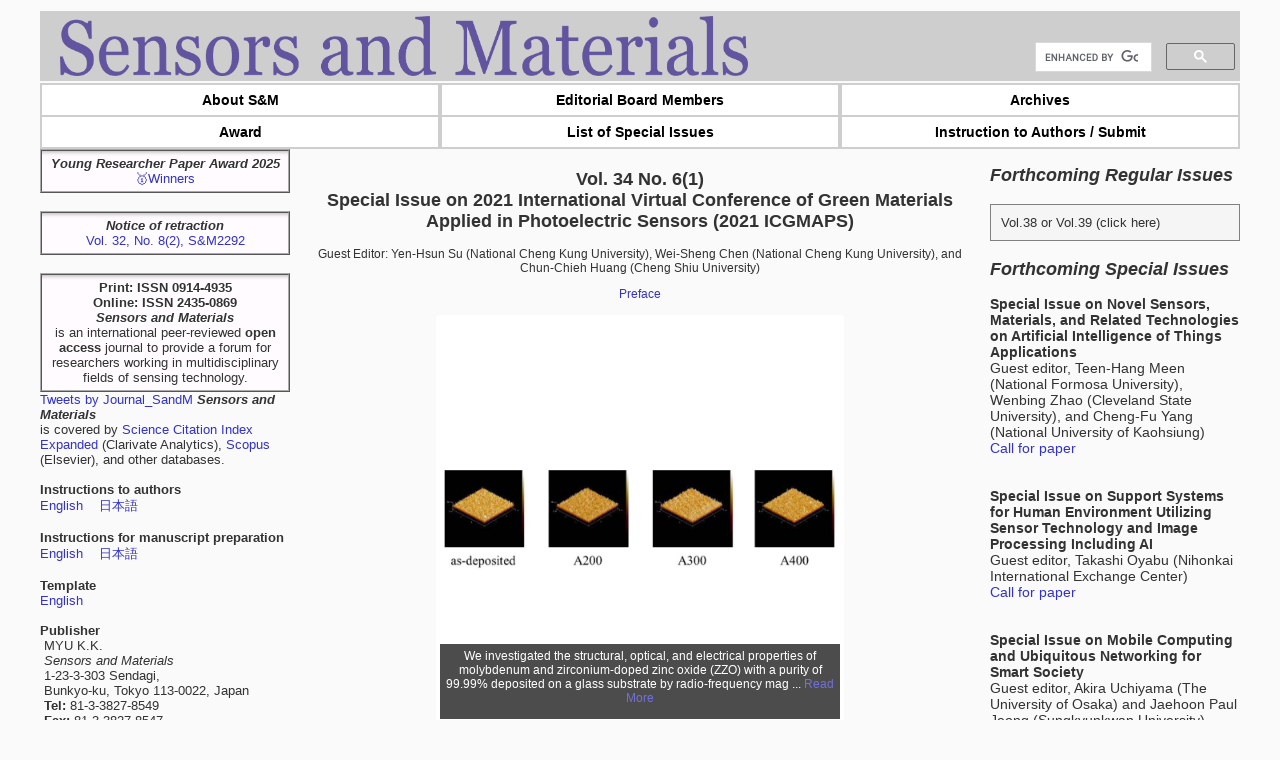

--- FILE ---
content_type: text/html; charset=UTF-8
request_url: https://sensors.myu-group.co.jp/index.php?vol=34&no=6&sub_no=1
body_size: 7449
content:
    <!DOCTYPE HTML PUBLIC "-//W3C//DTD HTML 4.01 Transitional//EN">
<HTML lang="ja">
<meta charset="UTF-8">
<meta name="description" content="">
<meta name="keywords" content="">
<meta http-equiv="Content-Style-Type" content="text/css">
<link rel="stylesheet" href="./css/flexslider.css" type="text/css">
<link rel="stylesheet" href="./css/style.css?20211027" type="text/css">
<link rel="stylesheet" href="./css/swiper.min.css">
<script src="./js/swiper.min.js"></script>
<script src="./js/htmlentities.js"></script>
<script type="text/javascript" src="//ajax.googleapis.com/ajax/libs/jquery/1.11.2/jquery.min.js"></script>
<script type="text/javascript" src="./js/jquery.flexslider.js"></script>
<script type="text/javascript" src="./js/myfunc.js"></script>

<title>Sensors and Materials</title>

<head>
  <!-- サブメニューのjavascript
  https://techmemo.biz/javascript/acordionmenu/ -->
  <script>
    $(document).ready(function() {
      $(".submenu").css("display", "none");
      $(".trigger").click(function() {
        if ($("+.submenu", this).css("display") == "none") {
          $(this).addClass("active-submenu");
          $(this).removeClass("none-submenu");
          $("+.submenu", this).slideDown("normal");
        } else {
          //$(this).removeClass("active-submenu");
          //$(this).addClass("none-submenu");
          //$("+.submenu",this).slideUp("normal");
        }
      });
    });
  </script>
  <!-- Global site tag (gtag.js) - Google Analytics -->
  <script async src="https://www.googletagmanager.com/gtag/js?id=UA-69982615-1"></script>
  <script>
    window.dataLayer = window.dataLayer || [];

    function gtag() {
      dataLayer.push(arguments);
    }
    gtag('js', new Date());

    gtag('config', 'UA-69982615-1');
    ga
  </script>

  <script type=”text/javascript”>
    $(function() {
      $(".accordion p").click(function() {
        $(this).next("ul").slideToggle();
        $(this).children("span").toggleClass("open");
      });
    });
  </script>
  <!-- flexslider-->
  <script>
    $(document).ready(function() {
      $('.flexslider').flexslider({
        animation: "fade",
        controlNav: true,
        animationLoop: true,
        slideshow: true,
        slideshowSpeed: 4000,
        //sync: "#carousel",
      });
      $('.flexslider').css('width', '400');
      $('.flexslider').css('height', '400');
      $('.flexslider .slides li img').css('width', '400');
      $('.flexslider .slides li img').css('height', '400');
    });
  </script>
  <link rel="icon" href="./permanent/faviconS&M.ico">
</head>

<BODY>
  <!-- サイトカード -->
  <style>
    .bcard-wrapper {
      display: block;
      width: 100%;
      max-width: 500px;
      margin: 10px 0px;
      border-radius: 3px;
      padding: 12px;
      border: 1px solid #e0e0e0;
    }

    .bcard-site,
    .bcard-url {
      font-size: 12px;
      line-height: 1.3;
      overflow: hidden;
      max-height: 15px;
      display: -webkit-box;
      -webkit-box-orient: vertical;
      -webkit-line-clamp: 1;
    }

    .bcard-header {
      position: relative;
      height: 30px;
      margin-bottom: 5px;
      display: block;
    }

    .withgfav {
      padding-left: 23px;
    }

    .bcard-favicon {
      position: absolute;
      top: 0px;
      left: 0px;
      width: 16px;
      height: 16px;
    }

    .bcard-main {
      overflow: hidden;
      position: relative;
      display: block;
    }

    .withogimg {
      padding-right: 110px;
      height: 100px;
    }

    .bcard-img {
      width: 100px;
      height: 100px;
      position: absolute;
      top: 0;
      right: 0;
      background-size: cover;
      background-position: center center;
    }

    .bcard-title {
      font-size: 17px;
      margin: 0 0 2px;
      line-height: 1.4;
      max-height: 47px;
      overflow: hidden;
      display: -webkit-box;
      -webkit-box-orient: vertical;
      -webkit-line-clamp: 2;
      font-weight: bold;
    }

    .bcard-description {
      line-height: 1.5;
      font-size: 12px;
      max-height: 72px;
      overflow: hidden;
      display: -webkit-box;
      -webkit-box-orient: vertical;
      -webkit-line-clamp: 3;
    }

    .bcard-title a {
      color: #424242;
    }

    .bcard-url a {
      color: #9e9e9e;
    }

    .bcard-title a:hover,
    .bcard-url a:hover,
    .bcard-site a:hover {
      text-decoration: underline;
    }
  </style>
  <div class="outer">
    <div class="head">
      <a class="title" href="index.php"><img src="./image/Sensors and Materials.png" height="60" style="margin: 5px 5px 5px 0px"></a></a>
      <!--Google search-->
      <div class="googlesearch" style="width: 200px;">
        <script>
          (function() {
            var cx = '004656611818537440015:cp5o_scustw';
            var gcse = document.createElement('script');
            gcse.type = 'text/javascript';
            gcse.async = true;
            gcse.src = 'https://cse.google.com/cse.js?cx=' + cx;
            var s = document.getElementsByTagName('script')[0];
            s.parentNode.insertBefore(gcse, s);
          })();
        </script>
        <gcse:searchbox-only></gcse:searchbox-only>
      </div>
    </div>
    <div class="main-menu">
      <ul>
        <li><a href="index.php?theme=about">About S&M</a></li>
        <li><a href="index.php?theme=editorial">Editorial Board Members</a></li>
        <li><a href="index.php?theme=archives">Archives</a></li>
        <li><a href="index.php?theme=award">Award</a></li>
        <li><a href="index.php?theme=listsi">List of Special Issues</a></li>
        <!--<li><a href="index.php?theme=subinfo">Subscription Information</a></li>-->
        <li><a href="index.php?theme=submit">Instruction to Authors / Submit</a></li>
      </ul>
    </div>
    <div class="main">
      <div class="main_left">
        <!--メイン左-->
        <div class="open">
          <i><b>Young Researcher Paper Award 2025</b></i><br>
          <a href="index.php?theme=award"">&#x1f947;Winners</a>
        </div><br>
        
        <!-- <div class=" open">
            <i><b>Notice of retraction</b></i><br>
            <a href="https://myukk.org/SM2017/article.php?ss=3880" target="_blank">Vol. 34, No. 8(3), S&M3042</a><br>
        </div><br> -->

        <div class=" open">
            <i><b>Notice of retraction</b></i><br>
            <a href="https://myukk.org/SM2017/article.php?ss=2795" target="_blank">Vol. 32, No. 8(2), S&M2292</a><br>
        </div><br>

        <div class="open">
          <b>Print: ISSN 0914-4935</b><br>
          <b>Online: ISSN 2435-0869</b><br>
          <!--<img src="./permanent/30th-Aniv-logo.png" width="160" height="160"><br>-->
          <b><i>Sensors and Materials</i></b><br> is an international peer-reviewed <b>open access</b> journal to provide a forum for researchers working in multidisciplinary fields of sensing technology.<br>
        </div>
        <div class="memo">
          <!--twitter TL-->
          <a class="twitter-timeline" data-lang="en" data-height="240" data-chrome=”noheader” 	data-cards="hidden" data-theme="light" href="https://twitter.com/Journal_SandM?ref_src=twsrc%5Etfw">Tweets by Journal_SandM</a> <script async src="https://platform.twitter.com/widgets.js" charset="utf-8"></script>
          <i><b>Sensors and Materials</b></i> <br>is covered by <a href="http://ip-science.thomsonreuters.com/cgi-bin/jrnlst/jlresults.cgi?PC=MASTER&Full=Sensors%20and%20Materials" target="_blank">Science Citation Index Expanded</a> (Clarivate Analytics), <a href="http://www.elsevier.com/solutions/scopus" target="_blank">Scopus</a> (Elsevier), and other databases.<br><br>

          <!--Guidelines-->
          <b>Instructions to authors</b><br>
          <a href="./permanent/Instructions to authors2019 EN.pdf" target="_blank">English</a>&nbsp;&nbsp;&nbsp;
          <a href="./permanent/Instructions to authors2019 JP.pdf" target="_blank">日本語</a><br><br>
          <b>Instructions for manuscript preparation</b><br>
          <a href="./permanent/Instructions for manuscript preparation2019 EN.pdf" target="_blank">English</a>&nbsp;&nbsp;&nbsp;
          <a href="./permanent/Instructions for manuscript preparation2019 JP.pdf" target="_blank">日本語</a><br><br>
          <b>Template</b><br>
          <a href="./permanent/SMtemplate.dotx" target="_blank">English</a><br><br>

          <!--Publisher-->
          <b>Publisher</b><br>
          &nbsp;MYU K.K.<br>
          &nbsp;<I>Sensors and Materials</I><br>
          &nbsp;1-23-3-303 Sendagi,<br>
          &nbsp;Bunkyo-ku, Tokyo 113-0022, Japan<br>
          &nbsp;<b>Tel:</b> 81-3-3827-8549<br>
          &nbsp;<b>Fax:</b> 81-3-3827-8547<br><br>

          <!--求人-->
          <b>MYU</b> Research, a scientific publisher, seeks a native English-speaking proofreader with a scientific background. B.Sc. or higher degree is desirable. In-office position; work hours negotiable. Call 03-3827-8549 for further information.<br><br>
          <!--<b>Proofreading Services <br>MYU Group</b> provides English proofreading, translation, and recording services for your submissions and presentations. The quality of the services is highly regarded by many researchers in Japan and other Asian countries.<br><br>-->
          <center>
            <a href="https://myu-group.co.jp/en/proofreading-en/" target="_blank">
              <img src="image/banner_Research.jpg" width="200">
              <br>MYU Research
            </a><br>
            (proofreading and recording)<br><br>
            <a href="https://myu-group.co.jp/translation-jp/" target="_blank">
              <img src="image/banner_HP_black.jpg" width="200">
              <br>MYU K.K.<br>
            </a>
            (translation service)<br><br>
            <a href="http://www.myu-inc.jp/awsp/AWSP.html" target="_blank">
              <img src="image/banner_AWSP.jpg" width="200">
              <br>The Art of Writing Scientific Papers
            </a><br>
            (How to write scientific papers)<br>
            (Japanese Only)<br><br>
          </center>
        </div>
      </div>    <div class="main_cont">
            <div class="post"><h2>Vol. 34 No. 6(1)<br>Special Issue on 2021 International Virtual Conference of Green Materials Applied in Photoelectric Sensors (2021 ICGMAPS)</h2><p>Guest Editor: Yen-Hsun Su (National Cheng Kung University), Wei-Sheng Chen (National Cheng Kung University), and Chun-Chieh Huang (Cheng Shiu University)<br></p><a href="./sm_pdf/preface_34-6-1.pdf">Preface</a><br><br><center><div class="flexslider"><ul class="slides"><li><img src="image/SM2951.jpg"><p class="flex-caption">We investigated the structural, optical, and electrical properties of molybdenum and zirconium-doped zinc oxide (ZZO) with a purity of 99.99% deposited on a glass substrate by radio-frequency mag ... <a href="article.php?ss=3713">Read More</a></p></li><li><img src="image/SM2952.jpg"><p class="flex-caption">With the development of electric vehicles, the number of discarded lithium (Li)-ion batteries is expected to increase in the future. Waste Li-ion batteries contain cobalt (Co), nickel (Ni), and L ... <a href="article.php?ss=3733">Read More</a></p></li><li><img src="image/SM2953.jpg"><p class="flex-caption">In this study, tartaric acid was used to extract the valuable metals lithium (Li), cobalt (Co), nickel (Ni), and manganese (Mn) from the anodes of waste Li-ion batteries. The effects of various f ... <a href="article.php?ss=3746">Read More</a></p></li><li><img src="image/SM2954.jpg"><p class="flex-caption">The combination of ultrahigh-molecular-weight polyethylene (UHMWPE) pads and zirconia joints has been used extensively in all artificial knee joints. The wear of UHMWPE is the leading cause of ar ... <a href="article.php?ss=3778">Read More</a></p></li><li><img src="image/SM2955.jpg"><p class="flex-caption">A high-performance indium tin oxide (ITO) coating is key in fabricating an efficient photosensor. The manufacturing process of ITO is complex and time-consuming. Therefore, establishing a product ... <a href="article.php?ss=3782">Read More</a></p></li></ul></div><br></center>                  <center>
            <table>
              <tr>
                <td colspan="2" align="center">
                  <h3>S&amp;M2951</h3>
                  <h4>Research Paper of Special Issue</h4>
                </td>
              </tr>
              <tr>
                <td width="230" height="200" align="center">
                  <img src="image/SM2951.jpg" width="150">
                </td>
                <td width="400">
                  S&amp;M2951<BR>
                  <a href="article.php?ss=3713"><b>Optical and Electrical Properties of Mo-doped Zr:ZnO Multilayer Thin Films for Photosensor Applications</b></a><br>
                  Ming-Yu Yen, Tao-Hsing Chen, Po-Hsun Lai, Sheng-Lung Tu, and Yun-Hwei Shen<br>
                                      pp. 2015-2023<br>
                    <a href="https://doi.org/10.18494/SAM3713">https://doi.org/10.18494/SAM3713</a><br>                    Published on June 8, 2022<br>
                                    <a href="./sm_pdf/SM2951.pdf" onclick="
                    gtag('event', 'PDFdownload', {
                      'event_category' : 'SM2951',
                      'event_label' : 'Vol.34No.6(1)'
                    });" target="_blank">
                    PDF
                                          (open access)
                                      </a><br>
                </td>
              </tr>
            </table>
          </center>
                  <center>
            <table>
              <tr>
                <td colspan="2" align="center">
                  <h3>S&amp;M2952</h3>
                  <h4>Research Paper of Special Issue</h4>
                </td>
              </tr>
              <tr>
                <td width="230" height="200" align="center">
                  <img src="image/SM2952.jpg" width="150">
                </td>
                <td width="400">
                  S&amp;M2952<BR>
                  <a href="article.php?ss=3733"><b>Recycling Metal from Waste Lithium-ion Batteries for Use as Electrochemical Sensor Material</b></a><br>
                  Yi-Chin Tang, Jian-Zhi Wang, and Yun-Hwei Shen<br>
                                      pp. 2025-2035<br>
                    <a href="https://doi.org/10.18494/SAM3733">https://doi.org/10.18494/SAM3733</a><br>                    Published on June 8, 2022<br>
                                    <a href="./sm_pdf/SM2952.pdf" onclick="
                    gtag('event', 'PDFdownload', {
                      'event_category' : 'SM2952',
                      'event_label' : 'Vol.34No.6(1)'
                    });" target="_blank">
                    PDF
                                          (open access)
                                      </a><br>
                </td>
              </tr>
            </table>
          </center>
                  <center>
            <table>
              <tr>
                <td colspan="2" align="center">
                  <h3>S&amp;M2953</h3>
                  <h4>Research Paper of Special Issue</h4>
                </td>
              </tr>
              <tr>
                <td width="230" height="200" align="center">
                  <img src="image/SM2953.jpg" width="150">
                </td>
                <td width="400">
                  S&amp;M2953<BR>
                  <a href="article.php?ss=3746"><b>Recovery of Cobalt Metal from Waste Lithium-ion Batteries as Sensor Materials</b></a><br>
                  Jian-Zhi Wang, Yi-Chin Tang, and Yun-Hwei Shen<br>
                                      pp. 2037-2043<br>
                    <a href="https://doi.org/10.18494/SAM3746">https://doi.org/10.18494/SAM3746</a><br>                    Published on June 8, 2022<br>
                                    <a href="./sm_pdf/SM2953.pdf" onclick="
                    gtag('event', 'PDFdownload', {
                      'event_category' : 'SM2953',
                      'event_label' : 'Vol.34No.6(1)'
                    });" target="_blank">
                    PDF
                                          (open access)
                                      </a><br>
                </td>
              </tr>
            </table>
          </center>
                  <center>
            <table>
              <tr>
                <td colspan="2" align="center">
                  <h3>S&amp;M2954</h3>
                  <h4>Research Paper of Special Issue</h4>
                </td>
              </tr>
              <tr>
                <td width="230" height="200" align="center">
                  <img src="image/SM2954.jpg" width="150">
                </td>
                <td width="400">
                  S&amp;M2954<BR>
                  <a href="article.php?ss=3778"><b>Cellulose/Collagen Hybrid Lubricant in Artificial Knee Joint as a Potential Service Life Sensor</b></a><br>
                  Shih-Chen Shi and Ting-Wei Chang<br>
                                      pp. 2045-2052<br>
                    <a href="https://doi.org/10.18494/SAM3778">https://doi.org/10.18494/SAM3778</a><br>                    Published on June 8, 2022<br>
                                    <a href="./sm_pdf/SM2954.pdf" onclick="
                    gtag('event', 'PDFdownload', {
                      'event_category' : 'SM2954',
                      'event_label' : 'Vol.34No.6(1)'
                    });" target="_blank">
                    PDF
                                          (open access)
                                      </a><br>
                </td>
              </tr>
            </table>
          </center>
                  <center>
            <table>
              <tr>
                <td colspan="2" align="center">
                  <h3>S&amp;M2955</h3>
                  <h4>Research Paper of Special Issue</h4>
                </td>
              </tr>
              <tr>
                <td width="230" height="200" align="center">
                  <img src="image/SM2955.jpg" width="150">
                </td>
                <td width="400">
                  S&amp;M2955<BR>
                  <a href="article.php?ss=3782"><b>Electrical Properties of Spin-coated Indium Tin Oxide for Photosensor Applications</b></a><br>
                  Shih-Chen Shi, Jian-An Chen, Yue-Feng Lin, and Chih-Chia Wang<br>
                                      pp. 2053-2064<br>
                    <a href="https://doi.org/10.18494/SAM3782">https://doi.org/10.18494/SAM3782</a><br>                    Published on June 8, 2022<br>
                                    <a href="./sm_pdf/SM2955.pdf" onclick="
                    gtag('event', 'PDFdownload', {
                      'event_category' : 'SM2955',
                      'event_label' : 'Vol.34No.6(1)'
                    });" target="_blank">
                    PDF
                                          (open access)
                                      </a><br>
                </td>
              </tr>
            </table>
          </center>
                <table>
          <tr>
            <td align="center" width="630">
              <h3>Cover of this Issue</h3><br><br>
            </td>
          </tr>
          <tr>
            <td align="center">
              <img src="image/cover_SM34-6-1.jpg" height="400" border="1"><br>            </td>
          </tr>
        </table>
        </div>
          </div>
      </div>
  <div class="main_right">
    <br><font size="+1"><b><i>Forthcoming Regular Issues</i></b></font><br><br>
    <ul class="acordion">
      <li>
        <span class="trigger none-submenu">Vol.38 or Vol.39 (click here)</span>
        <ul class="submenu">
                  </ul>
      </li>
    </ul><br>
    <font size="+1"><b><i>Forthcoming Special Issues</i></b></font><br><br>
    <b>Special Issue on Novel Sensors, Materials, and Related Technologies on Artificial Intelligence of Things Applications</b><BR>Guest editor, Teen-Hang Meen (National Formosa University), Wenbing Zhao (Cleveland State University), and Cheng-Fu Yang (National University of Kaohsiung)<br><a href="./sm_pdf/CFP-Prof.Meen2025.pdf" target="_blank">Call for paper</a><br><br><br><b>Special Issue on Support Systems for Human Environment Utilizing Sensor Technology and Image Processing Including AI</b><BR>Guest editor, Takashi Oyabu (Nihonkai International Exchange Center)<br><a href="./sm_pdf/CFP-Prof.Oyabu.pdf" target="_blank">Call for paper</a><br><br><br><b>Special Issue on Mobile Computing and Ubiquitous Networking for Smart Society</b><BR>Guest editor, Akira Uchiyama (The University of Osaka) and Jaehoon Paul Jeong (Sungkyunkwan University)<br><a href="./sm_pdf/CFP-Prof.Uchiyama.pdf" target="_blank">Call for paper</a><br><br><br><b>Special Issue on Advanced Materials and Technologies for Sensor and Artificial- Intelligence-of-Things Applications (Selected Papers from ICASI 2026)</b><BR>Guest editor, Sheng-Joue Young (National United University)<br><a href="https://2026.icasi-conf.net/" target="_blank">Conference website</a><br><a href="./sm_pdf/CFP-SI-ICASI 2026-Prof.Young.pdf" target="_blank">Call for paper</a><br><br><br><b>Special Issue on Innovations in Multimodal Sensing for Intelligent Devices, Systems, and Applications
</b><BR>Guest editor, Jiahui Yu (Research scientist, Zhejiang University), Kairu Li (Professor, Shenyang University of Technology), Yinfeng Fang (Professor, Hangzhou Dianzi University), Chin Wei Hong (Professor, Tokyo Metropolitan University), Zhiqiang Zhang (Professor, University of Leeds)<br><a href="./sm_pdf/CFP-Dr.Yu.pdf" target="_blank">Call for paper</a><br><ul class="acordion"><li><span class="trigger none-submenu">Accepted papers (click here)</span><ul class="submenu"><li><a href="article.php?ss=5870">User-centric Real-time System for Building Disaster Alerts<br></a>Tae-Hwan Kim, Eun-Su Seo, and Se-Hyu Choi</li><li><a href="article.php?ss=5831">Implementation of Deep-Neural-Network–based Unmanned Aerial Vehicle Platform for Fire Smoke Response: Wildfire Smoke Description Experiments<br></a>Tae-Hwan Kim, Eun-Su Seo, and Se-Hyu Choi</li></ul></li></ul><br><br><b>Special Issue on Advanced Materials and Technologies for Sensor and Artificial- Intelligence-of-Things Applications (Selected Papers from ICASI 2025)</b><BR>Guest editor, Sheng-Joue Young (National United University)<br><a href="https://2025.icasi-conf.net/" target="_blank">Conference website</a><br><a href="./sm_pdf/CFP-SI-ICASI 2025-Prof.Young.pdf" target="_blank">Call for paper</a><br><br><br>    <ul class="accordion7"><li>
      <span class="ac1">For more information of Special Issues (click here)</span>
      <ul class="inner">
    <b>Special Issue on Multisource Sensors for Geographic Spatiotemporal Analysis and Social Sensing Technology Part 5</b><BR>Guest editor, Prof. Bogang Yang (Beijing Institute of Surveying and Mapping) and Prof. Xiang Lei Liu (Beijing University of Civil Engineering and Architecture)<br><li class="innercontent"><span>Accepted papers (click here)</span><ul><li><a href="article.php?ss=5297">High-precision Autonomous Driving Map Quality Inspection Indicator System and Evaluation Method<br></a>Chengcheng Li, Ming Dong, Hongli Li, Xunwen Yu, Yongxuan Liu, and Chong Zhang</li></ul></li><br><br><b>Special Issue on Advanced GeoAI for Smart Cities: Novel Data Modeling with Multi-source Sensor Data</b><BR>Guest editor, Prof. Changfeng Jing (China University of Geosciences Beijing)<br><a href="./sm_pdf/CFP-Prof.Jing2025.pdf" target="_blank">Call for paper</a><br><br><br><b>Special Issue on Materials, Devices, Circuits, and Analytical Methods for Various Sensors (Selected Papers from ICSEVEN 2025)</b><BR>Guest editor, Chien-Jung Huang (National University of Kaohsiung), Mu-Chun Wang (Minghsin University of Science and Technology), Shih-Hung Lin (Chung Shan Medical University), Ja-Hao Chen (Feng Chia University)<br><a href="http://www.taai.tw/icseven/" target="_blank">Conference website</a><br><a href="./sm_pdf/CFP-ICSEVEN2025.pdf" target="_blank">Call for paper</a><br><li class="innercontent"><span>Accepted papers (click here)</span><ul><li><a href="article.php?ss=5717">Scalable Real-time Energy Monitoring, Analysis, and Optimization in Five-axis Machine Tools: An Industrial Internet of Energy-based Approach<br></a>Swami Nath Maurya,  Kun-Ying Li, Windu Aditya Nur Faeza, and Yue-Feng Lin</li></ul></li><br><br><b>Special Issue on Sensing and Data Analysis Technologies for Living Environment, Health Care, Production Management, and Engineering/Science Education Applications (2025)</b><BR>Guest editor, Chien-Jung Huang (National University of Kaohsiung), Rey-Chue Hwang (I-Shou University), Ja-Hao Chen (Feng Chia University), Ba-Son Nguyen (Lac Hong University)<br><a href="./sm_pdf/CFP-Sens.DA2025.pdf" target="_blank">Call for paper</a><br><br><br><b>Special Issue on Advances in Sensors and Computational Intelligence for Industrial Applications</b><BR>Guest editor, Chih-Hsien Hsia (National Ilan University)<br><a href="./sm_pdf/CFP-Prof.Hsia2024.pdf" target="_blank">Call for paper</a><br><li class="innercontent"><span>Accepted papers (click here)</span><ul><li><a href="article.php?ss=5406">Design and Development of a Fuzzy-logic-based Long-range Aquacult ure System<br></a>Sheng-Tao Chen and Tai-I Chou</li></ul></li><br><br><b>Special Issue on AI-driven Sustainable Sensor Materials, Processes, and Circular Economy Applications</b><BR>Guest editor, Shih-Chen Shi (National Cheng Kung University) and  Tao-Hsing Chen (National Kaohsiung University of Science and Technology)<br><a href="./sm_pdf/CFP-Prof.ShiandChen_2026.pdf" target="_blank">Call for paper</a><br><br><br>    </ul></li></ul>
    <!--
    <ul class="accordion7">
      <li>
        <span class="ac1">アコーディオン１</span>

        <ul class="inner">
          Special Issue on AUTO2018<br>
          Guest editor, Hsiung-Cheng Lin (National Chin-Yi University of Technology)<br>
          <li class="innercontent">
            <span>コンテンツ１</span>
            <ul>
              <li>コンテンツ１－１</li>
              <li>コンテンツ１－２</li>
              <li>コンテンツ１－３</li>
            </ul>
          </li>
          Special Issue on AUTO2018<br>
          Guest editor, Hsiung-Cheng Lin (National Chin-Yi University of Technology)<br>
          <li class="innercontent">
            <span>コンテンツ２</span>
            <ul>
              <li>コンテンツ２－１</li>
              <li>コンテンツ２－２</li>
              <li>コンテンツ２－３</li>
            </ul>
          </li>
          Special Issue on AUTO2018<br>
          Guest editor, Hsiung-Cheng Lin (National Chin-Yi University of Technology)<br>
          <li class="innercontent">
            <span>コンテンツ３</span>
            <ul>
              <li>コンテンツ３－１</li>
              <li>コンテンツ３－２</li>
              <li>コンテンツ３－３</li>
            </ul>
          </li>

        </ul>
      </li>
    </ul>
  -->
  </div>
  <div class="foot">
    <!--Copyright-->
    Copyright(C) MYU K.K. All Rights Reserved.
  </div>
</div>

</BODY>
</HTML>

--- FILE ---
content_type: application/javascript
request_url: https://sensors.myu-group.co.jp/js/myfunc.js
body_size: 591
content:
$(document).ready(function(){
    $(".submenu").css("display","none");
    $(".trigger").click(function(){
    if($("+.submenu",this).css("display")=="none"){
        $(this).addClass("active-submenu");
        $(this).removeClass("none-submenu");
        $("+.submenu",this).slideDown("normal");
    }else{
        $(this).removeClass("active-submenu");
        $(this).addClass("none-submenu");
        $("+.submenu",this).slideUp("normal");
    }
    });
});
$(function(){
    $('.accordion7 span').click(function(){
        $(this).next('ul').slideToggle();
    });
    $('.accordion7 .inner li span').click(function() {
        $(this).children('ul').slideToggle();
    });
});

--- FILE ---
content_type: application/javascript
request_url: https://sensors.myu-group.co.jp/js/htmlentities.js
body_size: 291
content:
function convertHTML(str) {
  htmlEntities={
    '&' :'&amp;',
    '<' :'&lt;',
    '>' :'&gt;',
    '\"':'&quot;',
    '\'':'&apos;',
    '©' :'&copy;',
    '®' :'&reg;',
    '°' :'&deg;',
    '±' :'&plusmn;',
    '–' :'&ndash;',
    '—' :'&mdash;',
    '−' :'&minus;'
    //'' :'',
  };
  return str.split('').map(function(entity){
    return htmlEntities[entity] || entity;
  }).join('');
}